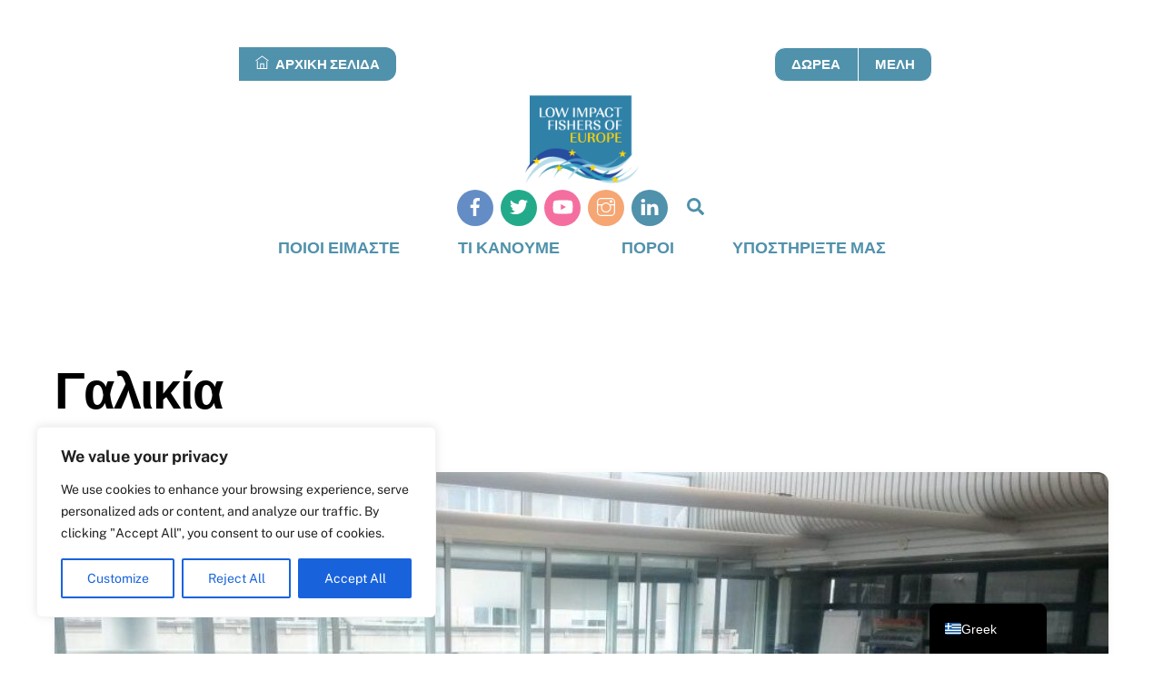

--- FILE ---
content_type: text/html; charset=UTF-8
request_url: https://lifeplatform.eu/wp-content/plugins/translatepress-multilingual/includes/trp-ajax.php
body_size: 42
content:
[{"type":"regular","group":"dynamicstrings","translationsArray":{"el":{"translated":"T","status":"1","editedTranslation":"T"}},"original":"T"}]